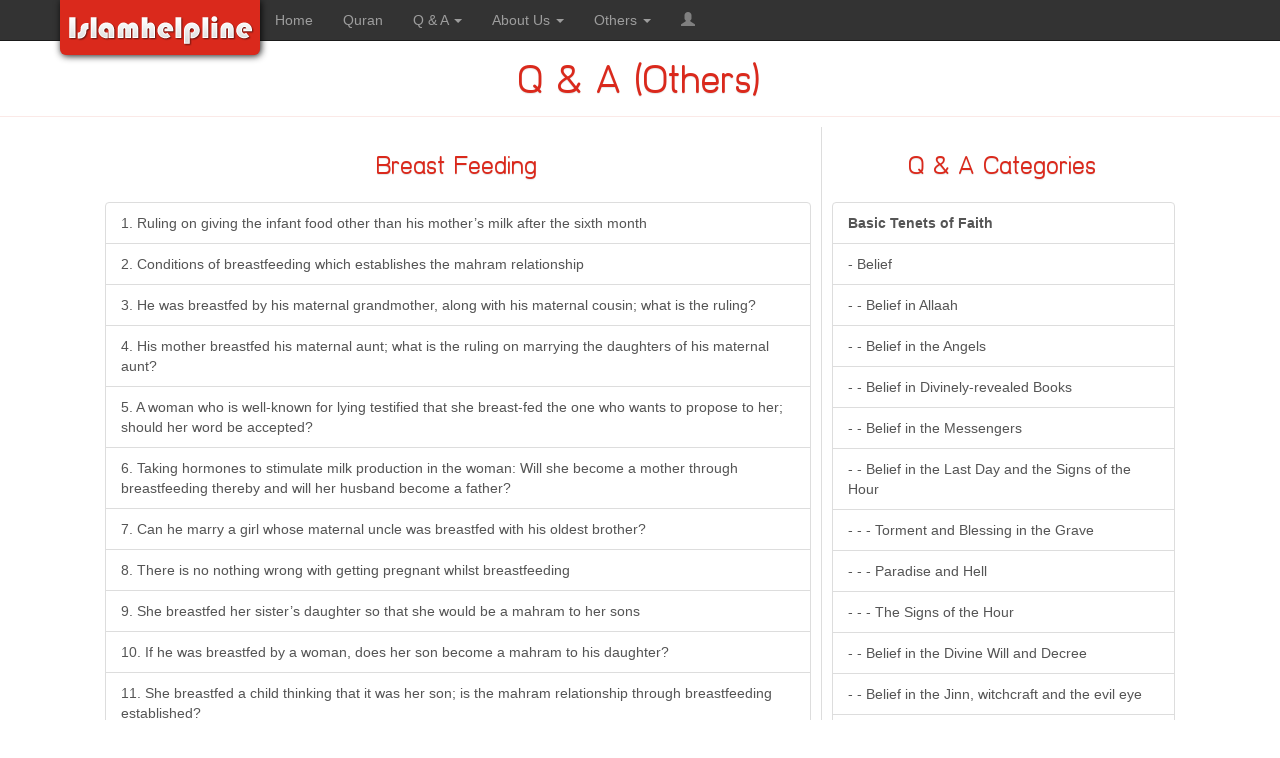

--- FILE ---
content_type: text/html; charset=UTF-8
request_url: https://islamhelpline.net/iqa/qa/52/breast-feeding
body_size: 15790
content:
<!doctype html>
<html lang="en">
<head>
    <meta name="viewport" content="width=device-width, initial-scale=1.0" />
		<meta http-equiv="content-language" content="en" />
	<meta http-equiv="Content-Type" content="text/html; charset=utf-8" />

	<meta name="description" content="Breast Feeding - Encyclopedia of searchable Islamic Questions & Answers - Islamhelpline"/>
	<meta name="keywords" content="breast feeding,islamic,qa,questions answers,islam,helpline"/>
	<meta name="Charset" content="UTF-8"/> 
	<meta name="Distribution" content="Global"/>
	<meta name="Rating" content="General"/>

	<meta property="og:image" content="https://islamhelpline.net/assets/img/islamhelpline.png" />
	<meta property="og:url" content="https://islamhelpline.net/iqa/qa/52/breast-feeding" />
	<meta property="og:title" content="Breast Feeding - Islamhelpline" />
	<meta property="og:description" content="Breast Feeding - Encyclopedia of searchable Islamic Questions & Answers - Islamhelpline" />

	
	<!-- Bootstrap core CSS -->
    <link href="https://islamhelpline.net/assets/css/bootstrap.min.css?v0.1" rel="stylesheet">
	<link href="https://islamhelpline.net/assets/font-awesome/css/font-awesome.css" rel="stylesheet">
	<link rel="shortcut icon" href="https://islamhelpline.net/assets/img/ihicon_v0.1.ico">

	<title>Breast Feeding - Islamhelpline</title>
		    	</head>
	<!-- <script type="text/javascript">
	var _gaq = _gaq || [];
	_gaq.push(['_setAccount', 'UA-5412820-3']);
	_gaq.push(['_trackPageview']);

	(function() {
		var ga = document.createElement('script'); ga.type = 'text/javascript'; ga.async = true;
		ga.src = ('https:' == document.location.protocol ? 'https://ssl' : 'http://www') + '.google-analytics.com/ga.js';
		var s = document.getElementsByTagName('script')[0]; s.parentNode.insertBefore(ga, s);
	})();
</script>
-->

<!-- Google tag (gtag.js) -->
<script async src="https://www.googletagmanager.com/gtag/js?id=G-Z2779Z9PSR"></script>
<script>
  window.dataLayer = window.dataLayer || [];
  function gtag(){dataLayer.push(arguments);}
  gtag('js', new Date());

  gtag('config', 'G-Z2779Z9PSR');
</script><body>
				<!-- Fixed navbar -->
	<nav class="navbar navbar-inverse navbar-static-top gray-light" style="margin-bottom:0">
	<div class="container gray-light">
		<div class="navbar-header gray-light">
			<button type="button" class="navbar-toggle collapsed" data-toggle="collapse" data-target="#navbar" aria-expanded="false" aria-controls="navbar"><span class="sr-only">Toggle navigation</span><span class="icon-bar"></span><span class="icon-bar"></span><span class="icon-bar"></span></button>
			<div class="navbar-brand" style="border:0px solid yellow;padding-left:5px;padding-right:0;"><a href="https://islamhelpline.net"><div id="logo"></div></a></div>
		</div>
		<div id="navbar" class="navbar-collapse collapse">
			<ul class="nav navbar-nav" style="border:0px solid yellow;">
				<li><a href="https://islamhelpline.net">Home</a></li>
				<li><a href="https://islamhelpline.net/quran">Quran</a></li>
				<li class="dropdown">
					<a href="#" class="dropdown-toggle" data-toggle="dropdown" role="button" aria-expanded="false">Q & A <span class="caret"></span></a>
					<ul class="dropdown-menu" role="menu">
						<li><a href="https://islamhelpline.net/qa/0"><span class="fa fa-book" aria-hidden="true"></span> Questions and Answers</a></li>
        				<li><a href="https://islamhelpline.net/iqa/qa/0/popular-questions"><span class="fa fa-book" aria-hidden="true"></span> Q & A (Others)</a></li>
						<li><a href="https://islamhelpline.net/ask-question"><span class="glyphicon glyphicon-pencil" aria-hidden="true"></span> Ask a Question</a></li>
					</ul>
				</li>
				<li class="dropdown">
					<a href="#" class="dropdown-toggle" data-toggle="dropdown" role="button" aria-expanded="false">About Us <span class="caret"></span></a>
					<ul class="dropdown-menu" role="menu">
						<li><a href="https://islamhelpline.net/about-us"><span class="fa fa-lightbulb-o" aria-hidden="true"></span> About Us</a></li>
						<li><a href="https://islamhelpline.net/our-mission"><span class="glyphicon glyphicon-education" aria-hidden="true"></span> Our Mission</a></li>
						<li><a href="https://islamhelpline.net/about-author"><span class="glyphicon glyphicon-user" aria-hidden="true"></span> About the Author</a></li>
					</ul>
				</li>
				<li class="dropdown">
					<a href="#" class="dropdown-toggle" data-toggle="dropdown" role="button" aria-expanded="false">Others <span class="caret"></span></a>
					<ul class="dropdown-menu" role="menu">
						<!--<li><a href="https://islamhelpline.net/frequently-asked-qa"><span class="glyphicon glyphicon-tasks" aria-hidden="true"></span> Frequently Asked Q&A</a></li>
						<li><a href="https://islamhelpline.net/download-islamic-softwares"><span class="glyphicon glyphicon-download-alt" aria-hidden="true"></span> Download Islamic Softwares</a></li>
						<li><a href="https://islamhelpline.net/islamic-website-links"><span class="glyphicon glyphicon-link" aria-hidden="true"></span> Islamic Website Links</a></li>-->
						<li><a href="https://islamhelpline.net/contact-us"><span class="fa fa-envelope" aria-hidden="true"></span> Contact Us</a></li>
						<li><a href="https://islamhelpline.net/feedback"><span class="fa fa-paper-plane" aria-hidden="true"></span> Feedback</a></li>
						<li><a href="https://islamhelpline.net/privacy"><span class="fa fa-shield" aria-hidden="true"></span> Privacy</a></li>
						<li><a href="http://www.mosqueprayertimes.com"><span class="fa fa-globe" aria-hidden="true"></span> Mosque Prayer Times</a></li>
					</ul>
				</li>
								<li class="dropdown">
					<a href="#" class="dropdown-toggle" data-toggle="dropdown" role="button" aria-expanded="false"><span class="glyphicon glyphicon-user" style="color: grey;" aria-hidden="true"></span></a>
					<ul class="dropdown-menu" role="menu">
						<li><a href="https://islamhelpline.net/login"><span class="glyphicon glyphicon-log-in" aria-hidden="true"></span> Login</a></li>
						<li><a href="https://islamhelpline.net/signup"><span class="fa fa-user-plus" aria-hidden="true"></span> Create Account</a></li>
					</ul>
				</li>
							</ul>
		</div><!--/.nav-collapse -->
	</div>
    </nav>
<!-- Fixed navbar -->
	<!-- Body -->
	<div class="pgtitle">Q & A (Others)</div>
	
	<div class="container-fluid col-2">
    	<div class="row">
		<div class="col-sm-4 col-sm-push-8 col-adjust">
 		  <div class="right-col">
			<div class="col-hd">Q & A Categories</div>
			<div class="cat1">
				  <span class="glyphicon glyphicon-remove" aria-hidden="true"></span>
			</div>
			<div class="list-group">
									<a class="list-group-item" href="https://islamhelpline.net/iqa/qa/3/basic-tenets-of-faith">
						    					 <b>  Basic Tenets of Faith  </b> </a>
									<a class="list-group-item" href="https://islamhelpline.net/iqa/qa/4/belief">
													-
						    					 Belief </a>
									<a class="list-group-item" href="https://islamhelpline.net/iqa/qa/5/belief-in-allaah">
													-
													-
						    					 Belief in Allaah </a>
									<a class="list-group-item" href="https://islamhelpline.net/iqa/qa/6/belief-in-the-angels">
													-
													-
						    					 Belief in the Angels </a>
									<a class="list-group-item" href="https://islamhelpline.net/iqa/qa/7/belief-in-divinely-revealed-books">
													-
													-
						    					 Belief in Divinely-revealed Books </a>
									<a class="list-group-item" href="https://islamhelpline.net/iqa/qa/8/belief-in-the-messengers">
													-
													-
						    					 Belief in the Messengers </a>
									<a class="list-group-item" href="https://islamhelpline.net/iqa/qa/9/belief-in-the-last-day-and-the-signs-of-the-hour">
													-
													-
						    					 Belief in the Last Day and the Signs of the Hour </a>
									<a class="list-group-item" href="https://islamhelpline.net/iqa/qa/10/torment-and-blessing-in-the-grave">
													-
													-
													-
						    					 Torment and Blessing in the Grave </a>
									<a class="list-group-item" href="https://islamhelpline.net/iqa/qa/11/paradise-and-hell">
													-
													-
													-
						    					 Paradise and Hell </a>
									<a class="list-group-item" href="https://islamhelpline.net/iqa/qa/12/the-signs-of-the-hour">
													-
													-
													-
						    					 The Signs of the Hour </a>
									<a class="list-group-item" href="https://islamhelpline.net/iqa/qa/13/belief-in-the-divine-will-and-decree">
													-
													-
						    					 Belief in the Divine Will and Decree </a>
									<a class="list-group-item" href="https://islamhelpline.net/iqa/qa/14/belief-in-the-jinn-witchcraft-and-the-evil-eye">
													-
													-
						    					 Belief in the Jinn, witchcraft and the evil eye </a>
									<a class="list-group-item" href="https://islamhelpline.net/iqa/qa/15/tawheed-divine-unity">
													-
						    					 Tawheed (Divine Unity) </a>
									<a class="list-group-item" href="https://islamhelpline.net/iqa/qa/16/unity-of-divine-lordship">
													-
													-
						    					 (Unity of) Divine Lordship </a>
									<a class="list-group-item" href="https://islamhelpline.net/iqa/qa/17/unity-of-divinity">
													-
													-
						    					 (Unity of) Divinity </a>
									<a class="list-group-item" href="https://islamhelpline.net/iqa/qa/18/names-and-attributes-of-allaah">
													-
													-
						    					 Names and Attributes of Allaah </a>
									<a class="list-group-item" href="https://islamhelpline.net/iqa/qa/19/shirk-and-its-different-forms">
													-
						    					 Shirk and its different forms </a>
									<a class="list-group-item" href="https://islamhelpline.net/iqa/qa/20/intercession">
													-
						    					 intercession </a>
									<a class="list-group-item" href="https://islamhelpline.net/iqa/qa/21/alliance-and-amity-disavowal-and-enmity">
													-
						    					 Alliance and Amity, Disavowal and Enmity </a>
									<a class="list-group-item" href="https://islamhelpline.net/iqa/qa/22/schools-of-thought-and-religions">
													-
						    					 Schools of Thought and Religions </a>
									<a class="list-group-item" href="https://islamhelpline.net/iqa/qa/23/schools-of-thought-and-sects">
													-
													-
						    					 Schools of Thought and Sects </a>
									<a class="list-group-item" href="https://islamhelpline.net/iqa/qa/24/religions">
													-
													-
						    					 Religions </a>
									<a class="list-group-item" href="https://islamhelpline.net/iqa/qa/25/hadeeth-its-sciences">
						    					 <b>  Hadeeth &amp; its Sciences  </b> </a>
									<a class="list-group-item" href="https://islamhelpline.net/iqa/qa/26/saheeh-sound-hadeeths">
													-
						    					 Saheeh (sound) hadeeths </a>
									<a class="list-group-item" href="https://islamhelpline.net/iqa/qa/27/daeef-weak-hadeeths">
													-
						    					 Da&#039;eef (weak) hadeeths </a>
									<a class="list-group-item" href="https://islamhelpline.net/iqa/qa/28/science-of-hadeeth">
													-
						    					 Science of Hadeeth </a>
									<a class="list-group-item" href="https://islamhelpline.net/iqa/qa/29/commentary-on-hadeeth">
													-
						    					 Commentary on Hadeeth </a>
									<a class="list-group-item" href="https://islamhelpline.net/iqa/qa/30/the-quraan-and-its-sciences">
						    					 <b>  The Quraan and its Sciences  </b> </a>
									<a class="list-group-item" href="https://islamhelpline.net/iqa/qa/31/quraanic-exegesis">
													-
						    					 Quraanic Exegesis </a>
									<a class="list-group-item" href="https://islamhelpline.net/iqa/qa/32/virtues-of-quraan">
													-
						    					 Virtues of Quraan </a>
									<a class="list-group-item" href="https://islamhelpline.net/iqa/qa/33/rulings-on-mus-hafs">
													-
						    					 Rulings on-Mus-hafs </a>
									<a class="list-group-item" href="https://islamhelpline.net/iqa/qa/34/fiqh-of-the-family">
						    					 <b>  Fiqh of the family  </b> </a>
									<a class="list-group-item" href="https://islamhelpline.net/iqa/qa/35/khul-divorce-initiated-by-the-woman">
													-
						    					 Khul&#039; (divorce initiated by the woman) </a>
									<a class="list-group-item" href="https://islamhelpline.net/iqa/qa/36/conditions-of-marriage">
													-
						    					 Conditions of Marriage </a>
									<a class="list-group-item" href="https://islamhelpline.net/iqa/qa/37/marriage-contract">
													-
						    					 Marriage Contract </a>
									<a class="list-group-item" href="https://islamhelpline.net/iqa/qa/38/rulings-on-marriage">
													-
						    					 Rulings on Marriage </a>
									<a class="list-group-item" href="https://islamhelpline.net/iqa/qa/39/things-which-annul-marriage">
													-
						    					 Things which annul marriage </a>
									<a class="list-group-item" href="https://islamhelpline.net/iqa/qa/40/engagment">
													-
						    					 Engagment </a>
									<a class="list-group-item" href="https://islamhelpline.net/iqa/qa/41/dowry">
													-
						    					 Dowry </a>
									<a class="list-group-item" href="https://islamhelpline.net/iqa/qa/42/mahram-relatives">
													-
						    					 Mahram Relatives </a>
									<a class="list-group-item" href="https://islamhelpline.net/iqa/qa/43/women-who-are-forbidden-for-marriage">
													-
						    					 Women Who are Forbidden for Marriage </a>
									<a class="list-group-item" href="https://islamhelpline.net/iqa/qa/44/invalid-marriages">
													-
						    					 Invalid Marriages </a>
									<a class="list-group-item" href="https://islamhelpline.net/iqa/qa/45/kind-treatment-of-spouses">
													-
						    					 Kind Treatment of Spouses </a>
									<a class="list-group-item" href="https://islamhelpline.net/iqa/qa/46/plural-marriage-and-fair-treatment-of-co-wives">
													-
						    					 Plural marriage and fair treatment of co-wives </a>
									<a class="list-group-item" href="https://islamhelpline.net/iqa/qa/47/rights-of-spouses">
													-
						    					 Rights of spouses </a>
									<a class="list-group-item" href="https://islamhelpline.net/iqa/qa/48/divorce">
													-
						    					 Divorce </a>
									<a class="list-group-item" href="https://islamhelpline.net/iqa/qa/51/custody">
													-
						    					 Custody </a>
									<a class="list-group-item" href="https://islamhelpline.net/iqa/qa/52/breast-feeding">
													-
						    					 Breast Feeding </a>
									<a class="list-group-item" href="https://islamhelpline.net/iqa/qa/53/waiting-period-of-widow-or-divorcee">
													-
						    					 Waiting Period of Widow or Divorcee </a>
									<a class="list-group-item" href="https://islamhelpline.net/iqa/qa/54/spending-on-those-under-ones-responsibility">
													-
						    					 Spending on those under ones responsibility </a>
									<a class="list-group-item" href="https://islamhelpline.net/iqa/qa/55/principles-of-fiqh">
						    					 <b>  Principles of Fiqh  </b> </a>
									<a class="list-group-item" href="https://islamhelpline.net/iqa/qa/56/jurisprudence-and-islamic-rulings">
													-
						    					 Jurisprudence and Islamic Rulings </a>
									<a class="list-group-item" href="https://islamhelpline.net/iqa/qa/57/acts-of-worship">
													-
													-
						    					 Acts of Worship </a>
									<a class="list-group-item" href="https://islamhelpline.net/iqa/qa/58/purity">
													-
													-
													-
						    					 Purity </a>
									<a class="list-group-item" href="https://islamhelpline.net/iqa/qa/59/wiping-over-the-socks">
													-
													-
													-
													-
						    					 Wiping over the socks </a>
									<a class="list-group-item" href="https://islamhelpline.net/iqa/qa/60/vessels">
													-
													-
													-
													-
						    					 Vessels </a>
									<a class="list-group-item" href="https://islamhelpline.net/iqa/qa/61/cleaning-oneself-after-defecating-or-urinating">
													-
													-
													-
													-
						    					 Cleaning oneself after defecating or urinating </a>
									<a class="list-group-item" href="https://islamhelpline.net/iqa/qa/62/ablution-before-prayer">
													-
													-
													-
													-
						    					 Ablution Before Prayer </a>
									<a class="list-group-item" href="https://islamhelpline.net/iqa/qa/63/full-ablution">
													-
													-
													-
													-
						    					 Full Ablution </a>
									<a class="list-group-item" href="https://islamhelpline.net/iqa/qa/64/menstruation-and-post-natal-bleeding">
													-
													-
													-
													-
						    					 Menstruation and Post-Natal bleeding </a>
									<a class="list-group-item" href="https://islamhelpline.net/iqa/qa/65/natural-character-and-instinct-of-the-human-creation">
													-
													-
													-
													-
						    					 Natural character and instinct of the human creation </a>
									<a class="list-group-item" href="https://islamhelpline.net/iqa/qa/66/removing-impurity">
													-
													-
													-
													-
						    					 Removing Impurity </a>
									<a class="list-group-item" href="https://islamhelpline.net/iqa/qa/67/nullifiers-of-wudoo">
													-
													-
													-
													-
						    					 Nullifiers of Wudoo </a>
									<a class="list-group-item" href="https://islamhelpline.net/iqa/qa/68/answering-the-call-of-nature">
													-
													-
													-
													-
						    					 Answering the Call of Nature </a>
									<a class="list-group-item" href="https://islamhelpline.net/iqa/qa/69/al-tayammum-dry-ablution">
													-
													-
													-
													-
						    					 al-Tayammum (“dry” ablution) </a>
									<a class="list-group-item" href="https://islamhelpline.net/iqa/qa/70/prayer">
													-
													-
													-
						    					 Prayer </a>
									<a class="list-group-item" href="https://islamhelpline.net/iqa/qa/71/rulings-on-prayer">
													-
													-
													-
													-
						    					 Rulings on prayer </a>
									<a class="list-group-item" href="https://islamhelpline.net/iqa/qa/72/conditions-for-prayer">
													-
													-
													-
													-
													-
						    					 Conditions for Prayer </a>
									<a class="list-group-item" href="https://islamhelpline.net/iqa/qa/73/essentials-of-prayer">
													-
													-
													-
													-
													-
						    					 Essentials of Prayer </a>
									<a class="list-group-item" href="https://islamhelpline.net/iqa/qa/74/how-prayer-is-done">
													-
													-
													-
													-
													-
						    					 How Prayer is Done </a>
									<a class="list-group-item" href="https://islamhelpline.net/iqa/qa/75/sunnah-actions-in-prayer">
													-
													-
													-
													-
													-
						    					 Sunnah Actions in Prayer </a>
									<a class="list-group-item" href="https://islamhelpline.net/iqa/qa/76/things-which-invalidate-the-prayer">
													-
													-
													-
													-
													-
						    					 Things Which Invalidate the Prayer </a>
									<a class="list-group-item" href="https://islamhelpline.net/iqa/qa/77/abandoning-or-neglecting-salaat">
													-
													-
													-
													-
						    					 Abandoning or Neglecting Salaat </a>
									<a class="list-group-item" href="https://islamhelpline.net/iqa/qa/78/making-up-missed-prayers">
													-
													-
													-
													-
						    					 Making Up Missed Prayers </a>
									<a class="list-group-item" href="https://islamhelpline.net/iqa/qa/79/times-of-prayers">
													-
													-
													-
													-
						    					 Times of Prayers </a>
									<a class="list-group-item" href="https://islamhelpline.net/iqa/qa/80/call-for-prayer">
													-
													-
													-
													-
						    					 Call for prayer </a>
									<a class="list-group-item" href="https://islamhelpline.net/iqa/qa/81/rulings-on-mosques">
													-
													-
													-
													-
						    					 Rulings on Mosques </a>
									<a class="list-group-item" href="https://islamhelpline.net/iqa/qa/82/forgetfulness-during-prayer">
													-
													-
													-
													-
						    					 Forgetfulness During Prayer </a>
									<a class="list-group-item" href="https://islamhelpline.net/iqa/qa/83/who-have-valid-excuses">
													-
													-
													-
													-
						    					 Who Have Valid Excuses </a>
									<a class="list-group-item" href="https://islamhelpline.net/iqa/qa/84/prayer-of-the-sick-person">
													-
													-
													-
													-
													-
						    					 Prayer of the Sick Person </a>
									<a class="list-group-item" href="https://islamhelpline.net/iqa/qa/85/prayer-of-the-traveler">
													-
													-
													-
													-
													-
						    					 Prayer of the Traveler </a>
									<a class="list-group-item" href="https://islamhelpline.net/iqa/qa/86/leading-prayer">
													-
													-
													-
													-
						    					 Leading Prayer </a>
									<a class="list-group-item" href="https://islamhelpline.net/iqa/qa/87/recitation-in-prayer">
													-
													-
													-
													-
						    					 Recitation in Prayer </a>
									<a class="list-group-item" href="https://islamhelpline.net/iqa/qa/88/congregational-prayer">
													-
													-
													-
													-
						    					 Congregational Prayer </a>
									<a class="list-group-item" href="https://islamhelpline.net/iqa/qa/89/ruling-on-prayer-in-congregation">
													-
													-
													-
													-
													-
						    					 Ruling on prayer in congregation </a>
									<a class="list-group-item" href="https://islamhelpline.net/iqa/qa/90/prayers-on-various-occasions">
													-
													-
													-
													-
						    					 Prayers on various occasions </a>
									<a class="list-group-item" href="https://islamhelpline.net/iqa/qa/91/friday-prayers">
													-
													-
													-
													-
													-
						    					 Friday Prayers </a>
									<a class="list-group-item" href="https://islamhelpline.net/iqa/qa/92/holiday-prayer">
													-
													-
													-
													-
													-
						    					 Holiday Prayer </a>
									<a class="list-group-item" href="https://islamhelpline.net/iqa/qa/93/prayer-when-there-is-an-eclipse">
													-
													-
													-
													-
													-
						    					 Prayer When There is an Eclipse </a>
									<a class="list-group-item" href="https://islamhelpline.net/iqa/qa/94/voluntary-prayers">
													-
													-
													-
													-
						    					 Voluntary Prayers </a>
									<a class="list-group-item" href="https://islamhelpline.net/iqa/qa/95/prayer-asking-for-guidance">
													-
													-
													-
													-
													-
						    					 Prayer Asking for Guidance </a>
									<a class="list-group-item" href="https://islamhelpline.net/iqa/qa/96/night-prayer">
													-
													-
													-
													-
													-
						    					 Night Prayer </a>
									<a class="list-group-item" href="https://islamhelpline.net/iqa/qa/97/prostration-when-reading-quraan-and-prostration-of-thanksgiving">
													-
													-
													-
													-
						    					 Prostration when reading Qur’aan and Prostration of thanksgiving </a>
									<a class="list-group-item" href="https://islamhelpline.net/iqa/qa/98/sifat-al-salaah-description-of-the-prayer">
													-
													-
													-
													-
						    					 Sifat al-Salaah (description of the prayer) </a>
									<a class="list-group-item" href="https://islamhelpline.net/iqa/qa/99/poor-due-or-obligatory-charity">
													-
													-
													-
						    					 Poor-due or obligatory charity </a>
									<a class="list-group-item" href="https://islamhelpline.net/iqa/qa/100/on-what-is-zakaah-due">
													-
													-
													-
													-
						    					 On What is Zakaah Due </a>
									<a class="list-group-item" href="https://islamhelpline.net/iqa/qa/101/where-zakaah-is-to-be-spent">
													-
													-
													-
													-
						    					 Where Zakaah is to Be Spent </a>
									<a class="list-group-item" href="https://islamhelpline.net/iqa/qa/102/conditions-for-zakaah-being-obligatory">
													-
													-
													-
													-
						    					 Conditions for Zakaah Being Obligatory </a>
									<a class="list-group-item" href="https://islamhelpline.net/iqa/qa/103/charity-at-end-of-ramadan">
													-
													-
													-
													-
						    					 Charity at End of Ramadan </a>
									<a class="list-group-item" href="https://islamhelpline.net/iqa/qa/104/charitable-donations-for-the-sake-of-allah">
													-
													-
													-
													-
						    					 Charitable donations for the sake of Allah </a>
									<a class="list-group-item" href="https://islamhelpline.net/iqa/qa/105/zakaah-urood-al-tijaarah-zakaah-on-trade-goods">
													-
													-
													-
													-
						    					 Zakaah ‘urood al-tijaarah (Zakaah on trade goods) </a>
									<a class="list-group-item" href="https://islamhelpline.net/iqa/qa/106/zakaah-al-zuroo-wal-thimaar-zakaah-on-crops-and-fruits">
													-
													-
													-
													-
						    					 Zakaah al-zuroo’ wa’l-thimaar (zakaah on crops and fruits) </a>
									<a class="list-group-item" href="https://islamhelpline.net/iqa/qa/107/zakaat-baheemah-al-anaam-zakaah-on-anaam-animals">
													-
													-
													-
													-
						    					 Zakaat Baheemah al-An’aam (Zakaah on an’aam animals) </a>
									<a class="list-group-item" href="https://islamhelpline.net/iqa/qa/108/fasting">
													-
													-
													-
						    					 Fasting </a>
									<a class="list-group-item" href="https://islamhelpline.net/iqa/qa/109/seeing-the-new-moon">
													-
													-
													-
													-
						    					 Seeing the New Moon </a>
									<a class="list-group-item" href="https://islamhelpline.net/iqa/qa/110/fast-of-those-who-are-exempted">
													-
													-
													-
													-
						    					 Fast of those who are exempted </a>
									<a class="list-group-item" href="https://islamhelpline.net/iqa/qa/111/fasting-of-the-sick-person">
													-
													-
													-
													-
													-
						    					 Fasting of the Sick Person </a>
									<a class="list-group-item" href="https://islamhelpline.net/iqa/qa/112/fasting-of-the-traveler">
													-
													-
													-
													-
													-
						    					 Fasting of the Traveler </a>
									<a class="list-group-item" href="https://islamhelpline.net/iqa/qa/113/what-is-recommended-for-the-fasting-person">
													-
													-
													-
													-
						    					 What is recommended for the fasting person </a>
									<a class="list-group-item" href="https://islamhelpline.net/iqa/qa/114/what-is-permitted-for-the-fasting-person">
													-
													-
													-
													-
						    					 What is permitted for the fasting person </a>
									<a class="list-group-item" href="https://islamhelpline.net/iqa/qa/115/things-which-invalidate-the-fast">
													-
													-
													-
													-
						    					 Things which invalidate the fast </a>
									<a class="list-group-item" href="https://islamhelpline.net/iqa/qa/116/naafil-supererogatory-fasts">
													-
													-
													-
													-
						    					 Naafil (supererogatory) fasts </a>
									<a class="list-group-item" href="https://islamhelpline.net/iqa/qa/117/supererogatory-fasts">
													-
													-
													-
													-
						    					 Supererogatory Fasts </a>
									<a class="list-group-item" href="https://islamhelpline.net/iqa/qa/118/days-on-which-it-is-forbidden-to-fast">
													-
													-
													-
													-
						    					 Days on which it is forbidden to fast </a>
									<a class="list-group-item" href="https://islamhelpline.net/iqa/qa/119/al-itikaaf">
													-
													-
													-
													-
						    					 Al-Itikaaf </a>
									<a class="list-group-item" href="https://islamhelpline.net/iqa/qa/120/expiation">
													-
													-
													-
													-
						    					 Expiation </a>
									<a class="list-group-item" href="https://islamhelpline.net/iqa/qa/121/taraaweeh-prayers-and-laylat-al-qadar">
													-
													-
													-
													-
						    					 Taraaweeh prayers and Laylat al-Qadar </a>
									<a class="list-group-item" href="https://islamhelpline.net/iqa/qa/122/issues-of-fasting">
													-
													-
													-
													-
						    					 Issues of fasting </a>
									<a class="list-group-item" href="https://islamhelpline.net/iqa/qa/123/between-man-and-wife">
													-
													-
													-
													-
													-
						    					 Between man and wife </a>
									<a class="list-group-item" href="https://islamhelpline.net/iqa/qa/124/obligation-and-virtues-of-fasting">
													-
													-
													-
													-
						    					 Obligation and virtues of fasting </a>
									<a class="list-group-item" href="https://islamhelpline.net/iqa/qa/125/women-in-ramadaan">
													-
													-
													-
													-
						    					 Women in Ramadaan </a>
									<a class="list-group-item" href="https://islamhelpline.net/iqa/qa/126/pilgrimage">
													-
													-
													-
						    					 Pilgrimage </a>
									<a class="list-group-item" href="https://islamhelpline.net/iqa/qa/127/ability">
													-
													-
													-
													-
						    					 Ability </a>
									<a class="list-group-item" href="https://islamhelpline.net/iqa/qa/128/mahram-to-travel-with-women">
													-
													-
													-
													-
						    					 Mahram to Travel with Women </a>
									<a class="list-group-item" href="https://islamhelpline.net/iqa/qa/129/types-of-ritual">
													-
													-
													-
													-
						    					 Types of Ritual </a>
									<a class="list-group-item" href="https://islamhelpline.net/iqa/qa/130/issues-of-pilgrimage">
													-
													-
													-
													-
						    					 Issues of Pilgrimage </a>
									<a class="list-group-item" href="https://islamhelpline.net/iqa/qa/131/things-which-are-not-allowed-in-ihraam">
													-
													-
													-
													-
						    					 Things which are not allowed in Ihraam </a>
									<a class="list-group-item" href="https://islamhelpline.net/iqa/qa/132/hukm-al-hajj-wal-umrah-rulings-on-hajj-and-umrah">
													-
													-
													-
													-
						    					 Hukm al-Hajj wa’l-‘Umrah (rulings on Hajj and ‘Umrah) </a>
									<a class="list-group-item" href="https://islamhelpline.net/iqa/qa/133/mistakes-made-by-pilgrims-performing-hajj-and-umrah">
													-
													-
													-
													-
						    					 Mistakes made by pilgrims performing Hajj and ‘Umrah </a>
									<a class="list-group-item" href="https://islamhelpline.net/iqa/qa/134/mawaaqeet-points-from-which-pilgrims-enter-ihraam">
													-
													-
													-
													-
						    					 Mawaaqeet (points from which pilgrims enter ihraam) </a>
									<a class="list-group-item" href="https://islamhelpline.net/iqa/qa/135/ahkaam-al-haramayn-rulings-on-the-two-sanctuaries">
													-
													-
													-
													-
						    					 Ahkaam al-Haramayn (Rulings on the Two Sanctuaries) </a>
									<a class="list-group-item" href="https://islamhelpline.net/iqa/qa/136/shuroot-wujoob-al-hajj-conditions-of-hajj-being-obligatory">
													-
													-
													-
													-
						    					 Shuroot wujoob al-Hajj (conditions of Hajj being obligatory) </a>
									<a class="list-group-item" href="https://islamhelpline.net/iqa/qa/137/hajj-al-marah-womens-pilgrimage">
													-
													-
													-
													-
						    					 Hajj al-Mar’ah (women’s pilgrimage) </a>
									<a class="list-group-item" href="https://islamhelpline.net/iqa/qa/138/sifat-al-hajj-wal-umrah-description-of-hajj-and-umrah">
													-
													-
													-
													-
						    					 Sifat al-Hajj wa’l-‘Umrah (Description of Hajj and ‘Umrah) </a>
									<a class="list-group-item" href="https://islamhelpline.net/iqa/qa/139/hajj-al-sagheer-hajj-of-children">
													-
													-
													-
													-
						    					 Hajj al-Sagheer (Hajj of children) </a>
									<a class="list-group-item" href="https://islamhelpline.net/iqa/qa/140/vows">
													-
													-
													-
						    					 Vows </a>
									<a class="list-group-item" href="https://islamhelpline.net/iqa/qa/141/sacrifices">
													-
													-
													-
						    					 Sacrifices </a>
									<a class="list-group-item" href="https://islamhelpline.net/iqa/qa/142/funerals-and-rulings-on-graves">
													-
													-
													-
						    					 Funerals and rulings on graves </a>
									<a class="list-group-item" href="https://islamhelpline.net/iqa/qa/143/giving-the-reward-for-righteous-deeds-to-the-deceased">
													-
													-
													-
													-
						    					 Giving the reward for righteous deeds to the deceased </a>
									<a class="list-group-item" href="https://islamhelpline.net/iqa/qa/144/striving-and-migrating-for-the-sake-of-allaah">
													-
													-
													-
						    					 Striving and migrating for the sake of Allaah </a>
									<a class="list-group-item" href="https://islamhelpline.net/iqa/qa/1/rulings-on-jihaad">
													-
													-
													-
													-
						    					 Rulings on Jihaad </a>
									<a class="list-group-item" href="https://islamhelpline.net/iqa/qa/145/transactions">
													-
													-
						    					 Transactions </a>
									<a class="list-group-item" href="https://islamhelpline.net/iqa/qa/146/business-and-financial-transactions">
													-
													-
													-
						    					 Business and Financial Transactions </a>
									<a class="list-group-item" href="https://islamhelpline.net/iqa/qa/147/interest">
													-
													-
													-
													-
						    					 Interest </a>
									<a class="list-group-item" href="https://islamhelpline.net/iqa/qa/148/forbidden-transactions">
													-
													-
													-
													-
						    					 Forbidden Transactions </a>
									<a class="list-group-item" href="https://islamhelpline.net/iqa/qa/149/business-partnerships">
													-
													-
													-
													-
						    					 Business Partnerships </a>
									<a class="list-group-item" href="https://islamhelpline.net/iqa/qa/150/investment">
													-
													-
													-
													-
						    					 Investment </a>
									<a class="list-group-item" href="https://islamhelpline.net/iqa/qa/151/credit-cards">
													-
													-
													-
													-
						    					 Credit Cards </a>
									<a class="list-group-item" href="https://islamhelpline.net/iqa/qa/152/business-contracts">
													-
													-
													-
													-
						    					 Business Contracts </a>
									<a class="list-group-item" href="https://islamhelpline.net/iqa/qa/153/taxes">
													-
													-
													-
													-
						    					 Taxes </a>
									<a class="list-group-item" href="https://islamhelpline.net/iqa/qa/154/copyrights">
													-
													-
													-
													-
						    					 Copyrights </a>
									<a class="list-group-item" href="https://islamhelpline.net/iqa/qa/155/al-sarf-exchange">
													-
													-
													-
													-
						    					 al-Sarf (exchange) </a>
									<a class="list-group-item" href="https://islamhelpline.net/iqa/qa/156/inheritance-and-distribution-of-the-estate">
													-
													-
													-
						    					 Inheritance and distribution of the estate </a>
									<a class="list-group-item" href="https://islamhelpline.net/iqa/qa/157/borrowing-lending">
													-
													-
													-
						    					 Borrowing &amp; Lending </a>
									<a class="list-group-item" href="https://islamhelpline.net/iqa/qa/158/slavery">
													-
													-
													-
						    					 Slavery </a>
									<a class="list-group-item" href="https://islamhelpline.net/iqa/qa/159/guardianship-representation">
													-
													-
													-
						    					 Guardianship, Representation </a>
									<a class="list-group-item" href="https://islamhelpline.net/iqa/qa/160/trusts">
													-
													-
													-
						    					 trusts </a>
									<a class="list-group-item" href="https://islamhelpline.net/iqa/qa/161/forbidden-kinds-of-wealth">
													-
													-
													-
						    					 Forbidden Kinds of Wealth </a>
									<a class="list-group-item" href="https://islamhelpline.net/iqa/qa/162/gambling">
													-
													-
													-
													-
						    					 Gambling </a>
									<a class="list-group-item" href="https://islamhelpline.net/iqa/qa/163/gifts-and-presents">
													-
													-
													-
						    					 Gifts and Presents </a>
									<a class="list-group-item" href="https://islamhelpline.net/iqa/qa/164/bribes">
													-
													-
													-
													-
						    					 Bribes </a>
									<a class="list-group-item" href="https://islamhelpline.net/iqa/qa/165/insurance">
													-
													-
													-
						    					 Insurance </a>
									<a class="list-group-item" href="https://islamhelpline.net/iqa/qa/166/compensation">
													-
													-
													-
						    					 Compensation </a>
									<a class="list-group-item" href="https://islamhelpline.net/iqa/qa/167/employment-for-a-salary">
													-
													-
													-
						    					 Employment for a Salary </a>
									<a class="list-group-item" href="https://islamhelpline.net/iqa/qa/168/ruling-on-jobs">
													-
													-
													-
													-
						    					 Ruling on jobs </a>
									<a class="list-group-item" href="https://islamhelpline.net/iqa/qa/169/womens-work">
													-
													-
													-
													-
						    					 Womens Work </a>
									<a class="list-group-item" href="https://islamhelpline.net/iqa/qa/170/prohibited-jobs">
													-
													-
													-
													-
						    					 Prohibited Jobs </a>
									<a class="list-group-item" href="https://islamhelpline.net/iqa/qa/171/jaaalah-price-offered">
													-
													-
													-
													-
						    					 Ja’aalah (price offered) </a>
									<a class="list-group-item" href="https://islamhelpline.net/iqa/qa/172/islamic-endowments">
													-
													-
													-
						    					 Islamic Endowments </a>
									<a class="list-group-item" href="https://islamhelpline.net/iqa/qa/173/blood-money">
													-
													-
						    					 Blood Money </a>
									<a class="list-group-item" href="https://islamhelpline.net/iqa/qa/174/punishment-and-judicial-sentences">
													-
													-
						    					 Punishment and Judicial Sentences </a>
									<a class="list-group-item" href="https://islamhelpline.net/iqa/qa/175/hadd-punishment-for-slander">
													-
													-
													-
						    					 Hadd punishment for slander </a>
									<a class="list-group-item" href="https://islamhelpline.net/iqa/qa/176/apostasy">
													-
													-
													-
						    					 Apostasy </a>
									<a class="list-group-item" href="https://islamhelpline.net/iqa/qa/177/adulteryfornication-and-homosexuality">
													-
													-
													-
						    					 Adultery/fornication and Homosexuality </a>
									<a class="list-group-item" href="https://islamhelpline.net/iqa/qa/178/felonies">
													-
													-
						    					 Felonies </a>
									<a class="list-group-item" href="https://islamhelpline.net/iqa/qa/179/killing-by-mistake-manslaughter">
													-
													-
													-
						    					 Killing by Mistake, Manslaughter </a>
									<a class="list-group-item" href="https://islamhelpline.net/iqa/qa/180/customs-and-traditions">
													-
													-
						    					 Customs and traditions </a>
									<a class="list-group-item" href="https://islamhelpline.net/iqa/qa/181/hunting">
													-
													-
													-
						    					 Hunting </a>
									<a class="list-group-item" href="https://islamhelpline.net/iqa/qa/182/rulings-on-art-and-acting">
													-
													-
													-
						    					 Rulings on art and acting </a>
									<a class="list-group-item" href="https://islamhelpline.net/iqa/qa/183/condemnation-of-singing-and-musical-instruments">
													-
													-
													-
													-
						    					 Condemnation of Singing and Musical Instruments </a>
									<a class="list-group-item" href="https://islamhelpline.net/iqa/qa/184/rulings-on-sport-leisure-and-entertainment">
													-
													-
													-
						    					 Rulings on sport, leisure and entertainment </a>
									<a class="list-group-item" href="https://islamhelpline.net/iqa/qa/185/clothing-adornment-and-images">
													-
													-
													-
						    					 Clothing, adornment and images </a>
									<a class="list-group-item" href="https://islamhelpline.net/iqa/qa/186/womens-clothing">
													-
													-
													-
													-
						    					 Womens clothing </a>
									<a class="list-group-item" href="https://islamhelpline.net/iqa/qa/187/rulings-on-dress">
													-
													-
													-
													-
						    					 Rulings on Dress </a>
									<a class="list-group-item" href="https://islamhelpline.net/iqa/qa/188/adornments">
													-
													-
													-
													-
						    					 Adornments </a>
									<a class="list-group-item" href="https://islamhelpline.net/iqa/qa/189/images-and-image-making">
													-
													-
													-
													-
						    					 Images and image-making </a>
									<a class="list-group-item" href="https://islamhelpline.net/iqa/qa/190/races-and-games">
													-
													-
													-
						    					 Races and games </a>
									<a class="list-group-item" href="https://islamhelpline.net/iqa/qa/191/drinks">
													-
													-
													-
						    					 Drinks </a>
									<a class="list-group-item" href="https://islamhelpline.net/iqa/qa/192/food-nourishment">
													-
													-
													-
						    					 Food &amp; Nourishment </a>
									<a class="list-group-item" href="https://islamhelpline.net/iqa/qa/193/slaughtering-according-to-shareeah">
													-
													-
													-
													-
						    					 Slaughtering according to sharee’ah </a>
									<a class="list-group-item" href="https://islamhelpline.net/iqa/qa/194/dhabaaih-ahl-al-kitaab-meat-slaughtered-by-the-people-of-the-book">
													-
													-
													-
													-
						    					 Dhabaa’ih Ahl al-Kitaab (meat slaughtered by the People of the Book) </a>
									<a class="list-group-item" href="https://islamhelpline.net/iqa/qa/195/aqeeqah-and-rulings-on-the-new-born">
													-
													-
													-
						    					 Aqeeqah and rulings on the new-born </a>
									<a class="list-group-item" href="https://islamhelpline.net/iqa/qa/196/medicine-and-medical-treatments">
													-
													-
													-
						    					 Medicine and medical treatments </a>
									<a class="list-group-item" href="https://islamhelpline.net/iqa/qa/197/reciting-the-quraan-over-a-sick">
													-
													-
													-
													-
						    					 Reciting the Quraan Over a Sick </a>
									<a class="list-group-item" href="https://islamhelpline.net/iqa/qa/198/al-aariyah-borrowing">
													-
													-
													-
						    					 Al-‘Aariyah (borrowing) </a>
									<a class="list-group-item" href="https://islamhelpline.net/iqa/qa/199/al-ghasab-seizing-by-force">
													-
													-
													-
													-
						    					 al-Ghasab (seizing by force) </a>
									<a class="list-group-item" href="https://islamhelpline.net/iqa/qa/200/repenting-from-haraam-wealth">
													-
													-
													-
													-
													-
						    					 repenting from haraam wealth </a>
									<a class="list-group-item" href="https://islamhelpline.net/iqa/qa/201/lost-property-illegitimate-children">
													-
													-
													-
						    					 Lost Property &amp; Illegitimate Children </a>
									<a class="list-group-item" href="https://islamhelpline.net/iqa/qa/202/illegitimate-children">
													-
													-
													-
													-
						    					 Illegitimate children </a>
									<a class="list-group-item" href="https://islamhelpline.net/iqa/qa/203/rulings-on-lost-property">
													-
													-
													-
													-
						    					 Rulings on lost property </a>
									<a class="list-group-item" href="https://islamhelpline.net/iqa/qa/204/shahaadaat-testimonies">
													-
													-
						    					 Shahaadaat (testimonies) </a>
									<a class="list-group-item" href="https://islamhelpline.net/iqa/qa/205/al-faraaid-shares-of-inheritance">
													-
													-
						    					 al-Faraa’id (shares of inheritance) </a>
									<a class="list-group-item" href="https://islamhelpline.net/iqa/qa/206/usool-al-fiqh">
													-
						    					 Usool al-Fiqh </a>
									<a class="list-group-item" href="https://islamhelpline.net/iqa/qa/207/sources-for-islamic-rulings-and-shariah">
													-
													-
						    					 Sources for Islamic Rulings and Shariah </a>
									<a class="list-group-item" href="https://islamhelpline.net/iqa/qa/208/innovations-in-religion-and-worship">
													-
													-
						    					 Innovations in Religion and Worship </a>
									<a class="list-group-item" href="https://islamhelpline.net/iqa/qa/209/accountability">
													-
													-
						    					 Accountability </a>
									<a class="list-group-item" href="https://islamhelpline.net/iqa/qa/210/etiquette-morals-and-heart-softeners">
						    					 <b>  Etiquette, Morals and Heart-Softeners  </b> </a>
									<a class="list-group-item" href="https://islamhelpline.net/iqa/qa/211/the-heart-softeners">
													-
						    					 The Heart Softeners </a>
									<a class="list-group-item" href="https://islamhelpline.net/iqa/qa/212/rulings-on-tawbah">
													-
													-
						    					 Rulings on Tawbah </a>
									<a class="list-group-item" href="https://islamhelpline.net/iqa/qa/213/love-of-allaah">
													-
													-
						    					 Love of Allaah </a>
									<a class="list-group-item" href="https://islamhelpline.net/iqa/qa/214/sins-of-the-tongue">
													-
													-
						    					 Sins of the Tongue </a>
									<a class="list-group-item" href="https://islamhelpline.net/iqa/qa/215/backbiting-and-gossip">
													-
													-
													-
						    					 Backbiting and Gossip </a>
									<a class="list-group-item" href="https://islamhelpline.net/iqa/qa/216/supplications-prescribed-in-shareeah">
													-
													-
						    					 Supplications prescribed in Shareeah </a>
									<a class="list-group-item" href="https://islamhelpline.net/iqa/qa/217/repentance">
													-
													-
						    					 Repentance </a>
									<a class="list-group-item" href="https://islamhelpline.net/iqa/qa/218/supplication">
													-
													-
						    					 Supplication </a>
									<a class="list-group-item" href="https://islamhelpline.net/iqa/qa/219/adiyah-mahzoorah-forbidden-duaas">
													-
													-
													-
						    					 Ad’iyah Mahzoorah (forbidden du’aa’s) </a>
									<a class="list-group-item" href="https://islamhelpline.net/iqa/qa/220/virtues-of-deeds">
													-
													-
						    					 Virtues of deeds </a>
									<a class="list-group-item" href="https://islamhelpline.net/iqa/qa/221/sincerity">
													-
													-
						    					 Sincerity </a>
									<a class="list-group-item" href="https://islamhelpline.net/iqa/qa/222/showing-off">
													-
													-
													-
						    					 Showing Off </a>
									<a class="list-group-item" href="https://islamhelpline.net/iqa/qa/223/manners">
													-
						    					 Manners </a>
									<a class="list-group-item" href="https://islamhelpline.net/iqa/qa/224/al-manaahi-al-lafziyyah-forbidden-expressions">
													-
													-
						    					 Al-Manaahi al-Lafziyyah (forbidden expressions) </a>
									<a class="list-group-item" href="https://islamhelpline.net/iqa/qa/225/reading-quraan">
													-
													-
						    					 Reading Quraan </a>
									<a class="list-group-item" href="https://islamhelpline.net/iqa/qa/226/kissing-hugging">
													-
													-
						    					 Kissing-hugging </a>
									<a class="list-group-item" href="https://islamhelpline.net/iqa/qa/227/manners-of-greeting-with-salaam">
													-
													-
						    					 Manners of Greeting with Salaam </a>
									<a class="list-group-item" href="https://islamhelpline.net/iqa/qa/228/etiquette-of-eating-and-drinking">
													-
													-
						    					 Etiquette of eating and drinking </a>
									<a class="list-group-item" href="https://islamhelpline.net/iqa/qa/229/etiquette-of-sneezing">
													-
													-
						    					 Etiquette of sneezing </a>
									<a class="list-group-item" href="https://islamhelpline.net/iqa/qa/230/sleeping-manners">
													-
													-
						    					 Sleeping Manners </a>
									<a class="list-group-item" href="https://islamhelpline.net/iqa/qa/231/etiquette-of-marriage">
													-
													-
						    					 Etiquette of Marriage </a>
									<a class="list-group-item" href="https://islamhelpline.net/iqa/qa/232/brotherhood-in-islam">
													-
													-
						    					 Brotherhood in Islam </a>
									<a class="list-group-item" href="https://islamhelpline.net/iqa/qa/233/names-and-nicknames">
													-
													-
						    					 Names and Nicknames </a>
									<a class="list-group-item" href="https://islamhelpline.net/iqa/qa/234/etiquette-of-dreams">
													-
													-
						    					 Etiquette of Dreams </a>
									<a class="list-group-item" href="https://islamhelpline.net/iqa/qa/235/relationships-between-the-two-genders">
													-
													-
						    					 Relationships between the two genders </a>
									<a class="list-group-item" href="https://islamhelpline.net/iqa/qa/236/manners-of-speaking-with-womans">
													-
													-
													-
						    					 Manners of Speaking With Womans </a>
									<a class="list-group-item" href="https://islamhelpline.net/iqa/qa/237/honouring-parents">
													-
													-
						    					 Honouring Parents </a>
									<a class="list-group-item" href="https://islamhelpline.net/iqa/qa/238/neighbours-rights">
													-
													-
						    					 Neighbours Rights </a>
									<a class="list-group-item" href="https://islamhelpline.net/iqa/qa/239/keeping-contact-with-kinship">
													-
													-
						    					 Keeping Contact with Kinship </a>
									<a class="list-group-item" href="https://islamhelpline.net/iqa/qa/240/etiquette-of-hospitality">
													-
													-
						    					 etiquette of hospitality </a>
									<a class="list-group-item" href="https://islamhelpline.net/iqa/qa/241/la-educacion-del-viajero">
													-
													-
						    					 La educación del viajero </a>
									<a class="list-group-item" href="https://islamhelpline.net/iqa/qa/242/animal-rights">
													-
													-
						    					 Animal Rights </a>
									<a class="list-group-item" href="https://islamhelpline.net/iqa/qa/243/character-and-morals">
													-
						    					 Character and Morals </a>
									<a class="list-group-item" href="https://islamhelpline.net/iqa/qa/244/praised-manners">
													-
													-
						    					 Praised Manners </a>
									<a class="list-group-item" href="https://islamhelpline.net/iqa/qa/245/bad-behaviour">
													-
													-
						    					 Bad behaviour </a>
									<a class="list-group-item" href="https://islamhelpline.net/iqa/qa/246/love-and-the-steps-that-lead-to-immoral-actions">
													-
													-
													-
						    					 Love and the steps that lead to immoral actions </a>
									<a class="list-group-item" href="https://islamhelpline.net/iqa/qa/247/knowledge-propagation">
						    					 <b>  Knowledge &amp; Propagation  </b> </a>
									<a class="list-group-item" href="https://islamhelpline.net/iqa/qa/248/inviting-others-to-islam">
													-
						    					 Inviting others to Islam </a>
									<a class="list-group-item" href="https://islamhelpline.net/iqa/qa/249/calling-muslims-to-islam">
													-
													-
						    					 Calling Muslims to Islam </a>
									<a class="list-group-item" href="https://islamhelpline.net/iqa/qa/250/calling-non-muslims-to-islam">
													-
													-
						    					 Calling non-Muslims to Islam </a>
									<a class="list-group-item" href="https://islamhelpline.net/iqa/qa/251/qualities-of-one-who-calls-people-to-islam">
													-
													-
						    					 Qualities of one who calls people to Islam </a>
									<a class="list-group-item" href="https://islamhelpline.net/iqa/qa/252/means-of-dawah">
													-
													-
						    					 Means of Dawah </a>
									<a class="list-group-item" href="https://islamhelpline.net/iqa/qa/253/rulings-on-enjoining-what-is-good-and-forbidding-what-is-evil">
													-
													-
						    					 Rulings on enjoining what is good and forbidding what is evil </a>
									<a class="list-group-item" href="https://islamhelpline.net/iqa/qa/2/enjoining-what-is-good-and-forbidding-what-is-evil">
													-
													-
													-
						    					 Enjoining what is good and forbidding what is evil </a>
									<a class="list-group-item" href="https://islamhelpline.net/iqa/qa/254/knowledge">
													-
						    					 Knowledge </a>
									<a class="list-group-item" href="https://islamhelpline.net/iqa/qa/255/manners-of-seeking-knowledge">
													-
													-
						    					 Manners of Seeking Knowledge </a>
									<a class="list-group-item" href="https://islamhelpline.net/iqa/qa/256/various-branches-of-knowledge">
													-
													-
						    					 Various branches of knowledge </a>
									<a class="list-group-item" href="https://islamhelpline.net/iqa/qa/257/seeking-knowledge">
													-
													-
						    					 Seeking knowledge </a>
									<a class="list-group-item" href="https://islamhelpline.net/iqa/qa/258/psychological-and-social-problems">
						    					 <b>  Psychological and Social Problems  </b> </a>
									<a class="list-group-item" href="https://islamhelpline.net/iqa/qa/259/psychological-problems">
													-
						    					 Psychological Problems </a>
									<a class="list-group-item" href="https://islamhelpline.net/iqa/qa/260/social-problems">
													-
						    					 Social Problems </a>
									<a class="list-group-item" href="https://islamhelpline.net/iqa/qa/261/islamic-history-and-biography">
						    					 <b>  Islamic history and biography  </b> </a>
									<a class="list-group-item" href="https://islamhelpline.net/iqa/qa/262/virtues-and-merits">
													-
						    					 Virtues and Merits </a>
									<a class="list-group-item" href="https://islamhelpline.net/iqa/qa/263/biography-of-the-prophet">
													-
						    					 Biography of the Prophet </a>
									<a class="list-group-item" href="https://islamhelpline.net/iqa/qa/264/the-companions-of-the-prophet">
													-
													-
						    					 The Companions of the Prophet </a>
									<a class="list-group-item" href="https://islamhelpline.net/iqa/qa/265/the-beginning-of-creation-and-wonders-of-creation">
													-
						    					 The beginning of creation and wonders of creation </a>
									<a class="list-group-item" href="https://islamhelpline.net/iqa/qa/266/pedagogy-education-and-upbringing">
						    					 <b>  Pedagogy education and upbringing  </b> </a>
									<a class="list-group-item" href="https://islamhelpline.net/iqa/qa/267/childrens-upbringing">
													-
						    					 Childrens Upbringing </a>
									<a class="list-group-item" href="https://islamhelpline.net/iqa/qa/268/training-oneself">
													-
						    					 training oneself </a>
									<a class="list-group-item" href="https://islamhelpline.net/iqa/qa/269/islamic-politics">
						    					 <b>  Islamic politics  </b> </a>
							</div>
		  </div>
		</div>
		<div class="col-sm-8 col-sm-pull-4 col-adjust">
			<div class="left-col">
			<div class="col-hd">Breast Feeding</div>
			<div class="cat2">
				<button type="button" class="btn btn-danger" id="showcat">
				  <span class="glyphicon glyphicon-menu-hamburger" aria-hidden="true"></span>
				</button>
			</div>
			<div class="list-group">
				    				<a href="https://islamhelpline.net/iqa/answer/52/287812/ruling-on-giving-the-infant-food-other-than-his-mothers-milk-after-the-sixth-month" class="list-group-item">1. Ruling on giving the infant food other than his mother’s milk after the sixth month</a>
				    				<a href="https://islamhelpline.net/iqa/answer/52/285579/conditions-of-breastfeeding-which-establishes-the-mahram-relationship" class="list-group-item">2. Conditions of breastfeeding which establishes the mahram relationship</a>
				    				<a href="https://islamhelpline.net/iqa/answer/52/200311/he-was-breastfed-by-his-maternal-grandmother-along-with-his-maternal-cousin-what-is-the-ruling" class="list-group-item">3. He was breastfed by his maternal grandmother, along with his maternal cousin; what is the ruling?</a>
				    				<a href="https://islamhelpline.net/iqa/answer/52/176106/his-mother-breastfed-his-maternal-aunt-what-is-the-ruling-on-marrying-the-daughters-of-his-maternal-aunt" class="list-group-item">4. His mother breastfed his maternal aunt; what is the ruling on marrying the daughters of his maternal aunt?</a>
				    				<a href="https://islamhelpline.net/iqa/answer/52/175250/a-woman-who-is-well-known-for-lying-testified-that-she-breast-fed-the-one-who-wants-to-propose-to-her-should-her-word-be-accepted" class="list-group-item">5. A woman who is well-known for lying testified that she breast-fed the one who wants to propose to her; should her word be accepted?</a>
				    				<a href="https://islamhelpline.net/iqa/answer/52/173123/taking-hormones-to-stimulate-milk-production-in-the-woman-will-she-become-a-mother-through-breastfeeding-thereby-and-will-her-husband-become-a-father" class="list-group-item">6. Taking hormones to stimulate milk production in the woman: Will she become a mother through breastfeeding thereby and will her husband become a father?</a>
				    				<a href="https://islamhelpline.net/iqa/answer/52/150244/can-he-marry-a-girl-whose-maternal-uncle-was-breastfed-with-his-oldest-brother" class="list-group-item">7. Can he marry a girl whose maternal uncle was breastfed with his oldest brother?</a>
				    				<a href="https://islamhelpline.net/iqa/answer/52/148273/there-is-no-nothing-wrong-with-getting-pregnant-whilst-breastfeeding" class="list-group-item">8. There is no nothing wrong with getting pregnant whilst breastfeeding</a>
				    				<a href="https://islamhelpline.net/iqa/answer/52/147977/she-breastfed-her-sisters-daughter-so-that-she-would-be-a-mahram-to-her-sons" class="list-group-item">9. She breastfed her sister’s daughter so that she would be a mahram to her sons</a>
				    				<a href="https://islamhelpline.net/iqa/answer/52/147971/if-he-was-breastfed-by-a-woman-does-her-son-become-a-mahram-to-his-daughter" class="list-group-item">10. If he was breastfed by a woman, does her son become a mahram to his daughter?</a>
				    				<a href="https://islamhelpline.net/iqa/answer/52/141208/she-breastfed-a-child-thinking-that-it-was-her-son-is-the-mahram-relationship-through-breastfeeding-established" class="list-group-item">11. She breastfed a child thinking that it was her son; is the mahram relationship through breastfeeding established?</a>
				    				<a href="https://islamhelpline.net/iqa/answer/52/130116/can-the-mother-ask-the-father-for-payment-in-return-for-breastfeeding-her-children-from-him" class="list-group-item">12. Can the mother ask the father for payment in return for breastfeeding her children from him?</a>
				    				<a href="https://islamhelpline.net/iqa/answer/52/129755/the-mahram-relationship-is-not-established-if-there-is-any-doubt-about-the-number-of-breastfeedings" class="list-group-item">13. The mahram relationship is not established if there is any doubt about the number of breastfeedings</a>
				    				<a href="https://islamhelpline.net/iqa/answer/52/128483/the-children-of-your-father-through-breastfeeding-from-his-second-wife-who-did-not-breastfeed-you-are-siblings-to-you" class="list-group-item">14. The children of your father through breastfeeding from his second wife who did not breastfeed you are siblings to you</a>
				    				<a href="https://islamhelpline.net/iqa/answer/52/126675/all-the-children-of-the-woman-who-breastfed-you-from-all-of-her-husbands-are-brothers-and-sisters-to-you" class="list-group-item">15. All the children of the woman who breastfed you, from all of her husbands, are brothers and sisters to you</a>
				    				<a href="https://islamhelpline.net/iqa/answer/52/117623/he-was-breastfed-by-the-wife-of-his-paternal-uncle-are-the-daughters-of-his-paternal-uncle-from-his-other-wife-forbidden-to-him-for-marriage" class="list-group-item">16. He was breastfed by the wife of his paternal uncle; are the daughters of his paternal uncle from his other wife forbidden to him for marriage?</a>
				    				<a href="https://islamhelpline.net/iqa/answer/52/113287/can-a-woman-breastfeed-her-child-in-front-of-her-mahrams" class="list-group-item">17. Can a woman breastfeed her child in front of her mahrams?</a>
				    				<a href="https://islamhelpline.net/iqa/answer/52/111404/breastfeeding-with-the-aim-of-establishing-the-mahram-relationship" class="list-group-item">18. Breastfeeding with the aim of establishing the mahram relationship</a>
				    				<a href="https://islamhelpline.net/iqa/answer/52/104397/most-of-his-maternal-cousins-were-breastfed-by-his-mother-and-he-was-breastfed-by-his-maternal-aunt-what-is-the-ruling-on-his-brother" class="list-group-item">19. Most of his maternal cousins were breastfed by his mother and he was breastfed by his maternal aunt; what is the ruling on his brother?</a>
				    				<a href="https://islamhelpline.net/iqa/answer/52/101768/the-daughters-of-a-father-through-breastfeeding-from-his-second-wife-are-siblings-of-the-child-who-was-breastfed" class="list-group-item">20. The daughters of a father through breastfeeding from his second wife are siblings of the child who was breastfed</a>
							</div>
						<nav class="talignc">
				<nav role="navigation" aria-label="Pagination Navigation" class="flex items-center justify-between">
        <div class="flex justify-between flex-1 sm:hidden">
                            <span class="relative inline-flex items-center px-4 py-2 text-sm font-medium text-gray-500 bg-white border border-gray-300 cursor-default leading-5 rounded-md">
                    &laquo; Previous
                </span>
            
                            <a href="https://islamhelpline.net/iqa/qa/52/breast-feeding?page=2" class="relative inline-flex items-center px-4 py-2 ml-3 text-sm font-medium text-gray-700 bg-white border border-gray-300 leading-5 rounded-md hover:text-gray-500 focus:outline-none focus:ring ring-gray-300 focus:border-blue-300 active:bg-gray-100 active:text-gray-700 transition ease-in-out duration-150">
                    Next &raquo;
                </a>
                    </div>

        <div class="hidden sm:flex-1 sm:flex sm:items-center sm:justify-between">
            <div>
                <p class="text-sm text-gray-700 leading-5">
                    Showing
                                            <span class="font-medium">1</span>
                        to
                        <span class="font-medium">20</span>
                                        of
                    <span class="font-medium">44</span>
                    results
                </p>
            </div>

            <div>
                <span class="relative z-0 inline-flex shadow-sm rounded-md">
                    
                                            <span aria-disabled="true" aria-label="&amp;laquo; Previous">
                            <span class="relative inline-flex items-center px-2 py-2 text-sm font-medium text-gray-500 bg-white border border-gray-300 cursor-default rounded-l-md leading-5" aria-hidden="true">
                                <svg class="w-5 h-5" fill="currentColor" viewBox="0 0 20 20">
                                    <path fill-rule="evenodd" d="M12.707 5.293a1 1 0 010 1.414L9.414 10l3.293 3.293a1 1 0 01-1.414 1.414l-4-4a1 1 0 010-1.414l4-4a1 1 0 011.414 0z" clip-rule="evenodd" />
                                </svg>
                            </span>
                        </span>
                    
                    
                                            
                        
                        
                                                                                                                        <span aria-current="page">
                                        <span class="relative inline-flex items-center px-4 py-2 -ml-px text-sm font-medium text-gray-500 bg-white border border-gray-300 cursor-default leading-5">1</span>
                                    </span>
                                                                                                                                <a href="https://islamhelpline.net/iqa/qa/52/breast-feeding?page=2" class="relative inline-flex items-center px-4 py-2 -ml-px text-sm font-medium text-gray-700 bg-white border border-gray-300 leading-5 hover:text-gray-500 focus:z-10 focus:outline-none focus:ring ring-gray-300 focus:border-blue-300 active:bg-gray-100 active:text-gray-700 transition ease-in-out duration-150" aria-label="Go to page 2">
                                        2
                                    </a>
                                                                                                                                <a href="https://islamhelpline.net/iqa/qa/52/breast-feeding?page=3" class="relative inline-flex items-center px-4 py-2 -ml-px text-sm font-medium text-gray-700 bg-white border border-gray-300 leading-5 hover:text-gray-500 focus:z-10 focus:outline-none focus:ring ring-gray-300 focus:border-blue-300 active:bg-gray-100 active:text-gray-700 transition ease-in-out duration-150" aria-label="Go to page 3">
                                        3
                                    </a>
                                                                                                        
                    
                                            <a href="https://islamhelpline.net/iqa/qa/52/breast-feeding?page=2" rel="next" class="relative inline-flex items-center px-2 py-2 -ml-px text-sm font-medium text-gray-500 bg-white border border-gray-300 rounded-r-md leading-5 hover:text-gray-400 focus:z-10 focus:outline-none focus:ring ring-gray-300 focus:border-blue-300 active:bg-gray-100 active:text-gray-500 transition ease-in-out duration-150" aria-label="Next &amp;raquo;">
                            <svg class="w-5 h-5" fill="currentColor" viewBox="0 0 20 20">
                                <path fill-rule="evenodd" d="M7.293 14.707a1 1 0 010-1.414L10.586 10 7.293 6.707a1 1 0 011.414-1.414l4 4a1 1 0 010 1.414l-4 4a1 1 0 01-1.414 0z" clip-rule="evenodd" />
                            </svg>
                        </a>
                                    </span>
            </div>
        </div>
    </nav>

			</nav>
					    			</div>
		</div>
	</div>
	</div>
	<!-- Footer -->
	
	<div class="footer">
	<div class="container">
	<div class="row">
		<div class="col-md-12">
				<a href="https://islamhelpline.net"><i class="fa footer-con"></i></a></br>
				<a href="https://islamhelpline.net"><img src="https://islamhelpline.net/assets/img/islamhelpline.png"></a>
		</div>
	</div>
	<div class="row">
		<div class="col-md-12">
			<a href="https://islamhelpline.net/about-us" class="footer-links">About Us</a>&nbsp;&nbsp;|&nbsp;&nbsp;
			<a href="https://islamhelpline.net/contact-us" class="footer-links">Contact Us</a>&nbsp;&nbsp;|&nbsp;&nbsp;
			<a href="https://islamhelpline.net/feedback" class="footer-links">Feedback</a>&nbsp;&nbsp;|&nbsp;&nbsp;
			<a href="https://islamhelpline.net/privacy" class="footer-links">Privacy</a></br></br>
			<ul class="social-links">
				<li><a target="_blank" href="http://www.facebook.com/Islamhelpline.net"><i class="fa fa-facebook"></i></a></li>
				<li class="twitter"><a target="_blank" href="http://twitter.com/islamhelplineqa"><i class="fa fa-twitter"></i></a></li>
			</ul>
			<br/>Our Product<br/>
            <a href="http://www.mosqueprayertimes.com"><img src="https://islamhelpline.net/assets/img/MPT-SmallText.png"></a><br/>
            <a href="http://www.gowister.com"><img src="https://islamhelpline.net/assets/img/wisterlogo.png"> Wister</a><br/>

			<div class="row" style="margin-top:20px;">
				<div class="col">
					<a href="https://www.purefundraisingsolutions.com" target="_blank" class="footer-links" title="Visit PURE Fundraising Solutions for Mosque Donations">
						<svg class="logo-light" width="131" height="40" data-name="Layer 1" version="1.1" viewBox="0 0 11.911 4" xmlns="http://www.w3.org/2000/svg">
							<defs>
							<style>.cls-1{fill:#fff}.cls-2{fill:#c6ded6}.cls-4{fill:#8daca1}</style>
							</defs>
							<circle cx="2" cy="2" r="2" fill="#408a71"></circle>
							<path class="cls-1" d="m1.266 1.802-.728.492a.067.067 0 0 1-.007-.03v-.836c0-.023.011-.044.03-.056l.667-.45A.067.067 0 0 1 1.265.91v.892z"></path>
							<path class="cls-2" d="m3.47 1.426-.002.837v.001c0 .01-.003.02-.007.03l-.727-.492V.91c.014 0 .027.003.038.01v.001l.667.45.001.001a.068.068 0 0 1 .03.054z"></path>
							<path class="cls-4" d="m2 2.3-.737.5-.66-.45-.026-.019-.017-.012a.067.067 0 0 1-.022-.025l.728-.492L2 2.3z"></path>
							<path class="cls-4" d="M3.46 2.294a.067.067 0 0 1-.02.024l-.001.001-.7.483L2 2.3l.734-.497.727.492z"></path>
							<path class="cls-4" d="m2.739 2.802-.696.48a.068.068 0 0 1-.076 0l-.03-.019-.085-.058-.59-.404L2 2.299l.739.503z"></path>
							<path class="cls-1" d="M2.697.92v.001l-.643.434-.016.011A.068.068 0 0 1 2 1.378v.921l.734-.497V.91a.067.067 0 0 0-.037.01z"></path>
							<path class="cls-2" d="m1.962 1.366-.016-.01L1.303.92A.067.067 0 0 0 1.265.91v.892L2 2.3v-.921a.068.068 0 0 1-.038-.012z"></path>
							<g transform="translate(4.702 2.797)" fill="#fff" aria-label="PURE">
							<path d="M1.67-1.31q0 .134-.042.255-.042.12-.122.202-.049.05-.108.092-.058.043-.128.072-.071.03-.155.047-.082.016-.185.016H.678V0h-.48v-1.913H.94q.165 0 .285.03.12.03.218.096.108.072.167.192.06.12.06.286zm-.493.012q0-.08-.039-.139-.038-.059-.092-.08-.068-.03-.131-.034-.062-.005-.168-.005H.678v.573h.034L.84-.984q.06-.002.106-.01.038-.006.08-.024.044-.019.067-.042.05-.048.066-.099.018-.051.018-.139z"></path>
							<path d="M2.701.04q-.386 0-.594-.186Q1.9-.333 1.9-.691v-1.222h.481V-.72q0 .2.075.297.075.098.245.098.166 0 .243-.094.078-.094.078-.3v-1.194h.48v1.22q0 .354-.202.544Q3.098.04 2.7.04z"></path>
							<path d="M5.64 0h-.585l-.533-.702H4.35V0h-.478v-1.913h.77q.159 0 .277.02.118.02.218.083.103.065.163.167.06.1.06.255 0 .22-.098.357-.1.137-.265.218zm-.773-1.327q0-.072-.028-.124-.027-.052-.091-.08-.045-.02-.1-.025-.056-.005-.138-.005h-.16v.515h.137q.1 0 .17-.012t.12-.052q.045-.036.067-.086.023-.05.023-.131z"></path>
							<path d="M5.782 0v-1.913h1.294v.365H6.26v.335h.752v.365H6.26v.483h.816V0z"></path>
							</g>
						</svg><br>
						Pure Fundraising Solutions
					</a>
				</div>
			</div>			
		</div>
	</div>
	<div class="row">
		<div class="col-md-12">
			<font style="color:grey;">Copyright &copy; 2025 Islamhelpline All rights reserved</font>
		</div>
	</div>

	</div></div></footer>
	<!-- Footer -->
	<!-- back to top -->
	<button type="button" class="btn btn-default" id="backtop">
	  <span class="glyphicon glyphicon-menu-up" aria-hidden="true"></span>
	</button>
	<!-- back to top -->
	</div>
	<!-- Body -->
	<!-- contentbody -->
	
	<!-- Bootstrap core JavaScript -->
	<script src="https://islamhelpline.net/assets/js/jquery.min.js"></script>
	<script src="https://islamhelpline.net/assets/js/util.js?v=0.1"></script>
	<script src="https://islamhelpline.net/assets/js/smoothscroll.js"></script>
	<script src="https://islamhelpline.net/assets/js/bootstrap.min.js"></script>
	<!-- Bootstrap core JavaScript -->
	<script>
		$('#showcat').click(function(e){
			e.stopPropagation();
			showHideSlider("",false,"QA",true);
		});
		mouseSlide($(document),"QA");
		touchSlide($(document),"QA");
		$('.talignc').find('ul').addClass('pagination-lg');
	</script>
</body>
</html>


--- FILE ---
content_type: application/x-javascript
request_url: https://islamhelpline.net/assets/js/util.js?v=0.1
body_size: 667
content:
if ((backtop=$('#backtop')).length) {
	var offset = 300;
	$(window).scroll(function(){
		if ($(this).scrollTop() > offset)
		{
			backtop.fadeIn("slow");
		}
		else
		{
			backtop.fadeOut("slow");
		}
	});

	backtop.click(function() {
	  $("html, body").animate({scrollTop: 0}, "slow");
	  return false;
	});
}


function mouseSlide(obj,pg) {
	var mousestate=0,mousemove=0,startPosX=0,endPosX=0,startPosY=0,endPosY=0,startTime,endTime;
	var slideDirectionVertical="";
	var slideDirectionHorizontal="";
	var slideDirection=[slideDirectionVertical,slideDirectionHorizontal];
	var click=false;
	obj.click(function(e){
		click=true;
		showHideSlider(slideDirection,click,pg,false);
	});
	obj.mousedown(function(e){
		slideDirectionVertical="";
		slideDirectionHorizontal="";
		slideDirection=[slideDirectionVertical,slideDirectionHorizontal];
		var event = e || window.event
		mousestate=1;
		startPosX=event.pageX;
		startPosY=event.pageY;
		startTime=new Date();
	});
	obj.mousemove(function(){
		click=false;
		if (mousestate==1){
			mousemove=1;
		}
	});
	obj.mouseup(function(e){
		var event = e || window.event
		mousestate=0;
		endPosX=event.pageX;
		endPosY=event.pageY;
		endTime=new Date();
		var seconds =(endTime-startTime)/1000;
		if (mousemove==1 && seconds<=1){
			if (endPosX>startPosX) {
				var distance = endPosX-startPosX;
				if (distance>50) {
					slideDirectionHorizontal="Right";
				}
				else{
					slideDirectionHorizontal="";
				}
			}
			else if (endPosX<startPosX) {
				var distance = startPosX-endPosX;
				if (distance>50) {
					slideDirectionHorizontal="Left";
				}
				else {
					slideDirectionHorizontal="";
				}
			}
			else if (endPosX==startPosX) {
				slideDirectionHorizontal="";
			}

			if (endPosY>startPosY) {
				var distance = endPosY-startPosY;
				if (distance>50) {
					slideDirectionVertical="Down";
				}
				else {
					slideDirectionVertical="";
				}
			}
			else if (endPosY<startPosY) {
				var distance = startPosY-endPosY;
				if (distance>50) {
					slideDirectionVertical="Up";
				}
				else {
					slideDirectionVertical="";
				}
			}
			else if (endPosY==startPosY) {
				slideDirectionVertical="";
			}
		}
		mousemove=0;
		slideDirection[0]=(slideDirectionVertical);
		slideDirection[1]=(slideDirectionHorizontal);
		showHideSlider(slideDirection,click,pg,false);
	});
}

function touchSlide(obj,pg) {
	var tmove=0,startPosX=0,endPosX=0,startPosY=0,endPosY=0,startTime,endTime;
	var slideDirectionVertical="";
	var slideDirectionHorizontal="";
	var slideDirection=[slideDirectionVertical,slideDirectionHorizontal];
	var touch;
	var click=false;
	obj.on('touchstart', function(e){
		touch = e.originalEvent.touches[0] || e.originalEvent.changedTouches[0];
		startPosX=touch.pageX;
		startPosY=touch.pageY;
		startTime=new Date();

	});
	obj.on('touchmove', function(){
		tmove=1;
	});
	obj.on('touchend', function(e){
		touch = e.originalEvent.touches[0] || e.originalEvent.changedTouches[0];
		endPosX=touch.pageX;
		endPosY=touch.pageY;
		endTime=new Date();
		var seconds =(endTime-startTime)/1000;

		if (tmove==1 && seconds<=1){
			if (endPosX>startPosX) {
				var distance = endPosX-startPosX;
				if (distance>50) {
					slideDirectionHorizontal="Right";
				}
				else{
					slideDirectionHorizontal="";
				}
			}
			else if (endPosX<startPosX) {
				var distance = startPosX-endPosX;
				if (distance>50) {
					slideDirectionHorizontal="Left";
				}
				else {
					slideDirectionHorizontal="";
				}
			}
			else if (endPosX==startPosX) {
				slideDirectionHorizontal="";
			}

			if (endPosY>startPosY) {
				var distance = endPosY-startPosY;
				if (distance>50) {
					slideDirectionVertical="Down";
				}
				else {
					slideDirectionVertical="";
				}
			}
			else if (endPosY<startPosY) {
				var distance = startPosY-endPosY;
				if (distance>50) {
					slideDirectionVertical="Up";
				}
				else {
					slideDirectionVertical="";
				}
			}
			else if (endPosY==startPosY) {
				slideDirectionVertical="";
			}
		}
		tmove=0;
		slideDirection[0]=(slideDirectionVertical);
		slideDirection[1]=(slideDirectionHorizontal);
		showHideSlider(slideDirection,click,pg,false);
	});
}

	
function showHideSlider(slideDirection,click,pg,btnclick) {
	if (pg=="QA"){
		if ((rc=$('.right-col')).length) {
			if ((slideDirection[0] != "Down" && slideDirection[0] != "Up" && slideDirection[1]=="Right") || btnclick)
			{
				if (rc.position().left==0) {
					rc.animate({left: "-600px"},400);
				}
				else {
					rc.animate({left: "0"},400);
				}
			}
			else if (click || (slideDirection[0] != "Down" && slideDirection[0] != "Up" && slideDirection[1]=="Left"))
			{
				rc.animate({left: "-600px"},400);
			}
		}
	}
}
$('#quransearch').submit(function() {
	if ($('#surahverse').val() == '') {
		return false;
	}
	return true;
});

$('#surahverse').keypress(function (e) {
	var evt = e || window.event;
	var keyPressed = evt.which || evt.keyCode;

	if (keyPressed == 13) {
		if (this.value == '') {
			return false;
		} else {
			return true;
		}
	}
	if (keyPressed ==  47 || keyPressed == 58 || keyPressed == 8 || keyPressed == 32 || keyPressed == 39 || keyPressed == 37 || keyPressed == 45 || keyPressed == 46 || keyPressed == 9) {
		if (this.value.split('-').length>=2 || this.value.split(':').length>=2 || this.value.split('/').length>=2 || this.value.split(' ').length>=2) {
			return false;
		}
		if (this.value=='') {
			return false;
		} else {
			return true;
		}
	}

	if (keyPressed ==  48) {
		if (this.value=='') {
			return false;
		} else {
			return true;
		}
	}

	if (keyPressed >=  48 && keyPressed <= 57) {
		return true;
	} else {
		return false;
	}
});

